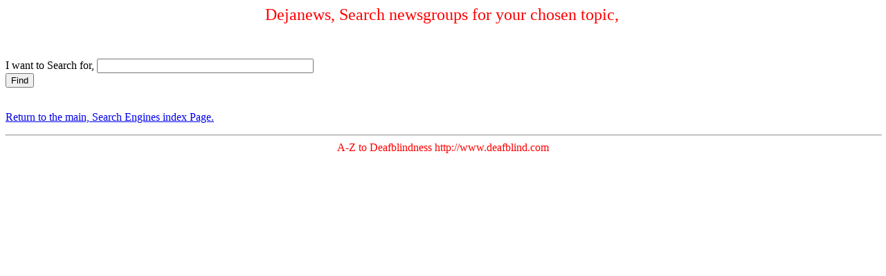

--- FILE ---
content_type: text/html
request_url: http://deafblind.com/deja1.html
body_size: 1109
content:
<HTML>
<HEAD>
   <META HTTP-EQUIV="Content-Type" CONTENT="text/html; charset=iso-8859-1">
   <META NAME="Author" CONTENT="James Gallagher">
   <META NAME="GENERATOR" CONTENT="Mozilla/4.01 [en] (Win95; I) [Netscape]">
   <TITLE>Accessable Search Engines, Dejanews</TITLE>
</HEAD>
<BODY TEXT="#000000" BGCOLOR="#FFFFFF" LINK="#0000EE" VLINK="#551A8B" ALINK="#FF0000">

<CENTER><FONT COLOR="#FF0000"><FONT SIZE=+2>Dejanews, Search newsgroups
for your chosen topic,</FONT></FONT>&nbsp;<FORM ACTION="http://search.dejanews.com/dnquery.xp" METHOD=POST></CENTER>
&nbsp;

<P>I want to Search for, <INPUT TYPE="text" NAME="query" SIZE="37">
<BR><INPUT TYPE="submit" VALUE="Find"><INPUT TYPE="hidden" NAME="defaultOp" VALUE="AND"><INPUT TYPE="hidden" NAME="svcclass" VALUE="dncurrent"><INPUT TYPE="hidden" NAME="maxhits" VALUE="100">
<BR></FORM>

<P>&nbsp;
<BR><A HREF="search.html#Dejanews, Search in newsgroups for your chosen topic.">Return to the main, Search Engines index Page.</A>

<P>
<HR WIDTH="100%">
<CENTER><FONT COLOR="#FF0000">A-Z to Deafblindness http://www.deafblind.com</FONT></CENTER>
</BODY>
</HTML>
